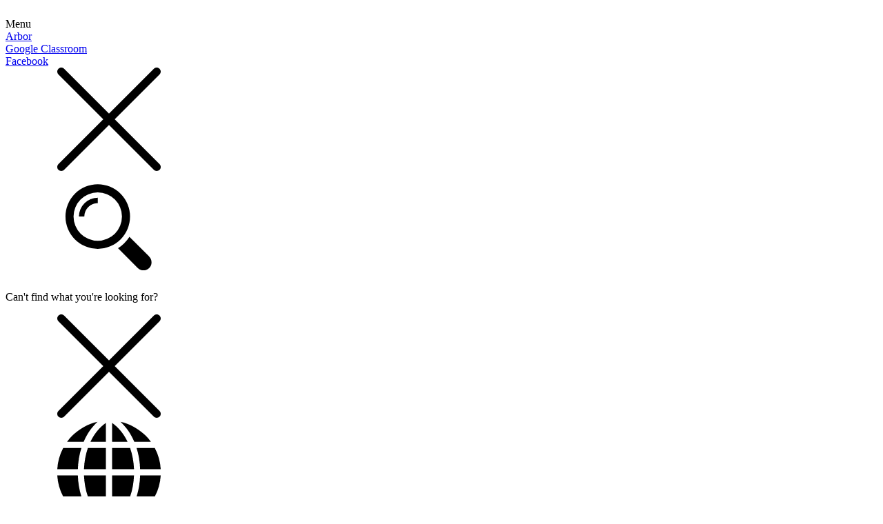

--- FILE ---
content_type: text/html; charset=utf-8
request_url: https://www.longfieldprimaryschool.co.uk/computing/
body_size: 65384
content:

<!doctype html>

            <!--[if IE 6]><html class="lt-ie10 lt-ie9 lt-ie8 lt-ie7 ie6 ie responsive" lang="en"><![endif]-->
            <!--[if IE 7]><html class="lt-ie10 lt-ie9 lt-ie8 ie7 ie responsive" lang="en"><![endif]-->
            <!--[if IE 8]><html class="lt-ie10 lt-ie9 ie8 ie responsive" lang="en"><![endif]-->
            <!--[if IE 9]><html class="lt-ie10 ie9 ie responsive" lang="en"><![endif]-->
            <!--[if gt IE 9]><!--><html class="responsive" lang="en"><!--<![endif]-->
            
  <head>
    <meta charset="utf-8">
    <meta http-equiv="X-UA-Compatible" content="IE=edge">
    <meta name="viewport" content="width=device-width, initial-scale=1">
    <meta name="description" content="Longfield Primary School">

    <title>Computing | Longfield Primary School</title>

    




  <link rel="stylesheet" href="https://primarysite-prod-sorted.s3.amazonaws.com/static/7.0.4/gen/presenter_prologue_css.7b7812f9.css" type="text/css">




<style type="text/css">
  .ps_primarysite-editor_panel-site-coloured-content {
    background-color: #fff!important;
  }
</style>


  <link rel="stylesheet" href="https://primarysite-prod-sorted.s3.amazonaws.com/static/7.0.4/gen/all-site-icon-choices.034951b5.css" type="text/css">



    
    <link rel="shortcut icon" href="https://primarysite-prod.s3.amazonaws.com/theme/LongfieldPrimarySchool/favicon.ico">
    <link rel="apple-touch-icon" href="https://primarysite-prod.s3.amazonaws.com/theme/LongfieldPrimarySchool/apple-touch-icon-precomposed.png">
    <link rel="apple-touch-icon-precomposed" href="https://primarysite-prod.s3.amazonaws.com/theme/LongfieldPrimarySchool/apple-touch-icon-precomposed.png">
    
    
    <meta name="application-name" content="Longfield Primary School">
    <meta name="msapplication-TileColor" content="#21398e">
    <meta name="msapplication-TileImage" content="https://primarysite-prod.s3.amazonaws.com/theme/LongfieldPrimarySchool/metro-icon.png">

    
    <link rel="stylesheet" type="text/css" href="https://primarysite-prod.s3.amazonaws.com/theme/BuildAssets/left-nav.css">
    <link rel="stylesheet" type="text/css" href="https://primarysite-prod.s3.amazonaws.com/theme/LongfieldPrimarySchool/style.css">
    
    
		<link href="//fonts.googleapis.com/css?family=Amatic+SC:400,700|Muli:400,400i,600,700,800&display=swap" rel="stylesheet">
    
    

    

<script>
  // This is the first instance of `window.psProps`, so if these values are removed, make sure
  // `window.psProps = {};` is still there because it's used in other places.
  window.psProps = {
    lazyLoadFallbackScript: 'https://primarysite-prod-sorted.s3.amazonaws.com/static/7.0.4/gen/lazy_load.1bfa9561.js',
    picturefillScript: 'https://primarysite-prod-sorted.s3.amazonaws.com/static/7.0.4/gen/picturefill.a26ebc92.js'
  };
</script>


  <script type="text/javascript" src="https://primarysite-prod-sorted.s3.amazonaws.com/static/7.0.4/gen/presenter_prologue_js.cfb79a3d.js"></script>


<script type="text/javascript">
  function ie() {
    for (var v = 3, el = document.createElement('b'), all = el.all || [];
      el.innerHTML = '<!--[if gt IE ' + (++v) + ']><i><![endif]-->', all[0]; );
    return v > 4 ? v : document.documentMode;
  }

  $(function() {
    switch (ie()) {
      case 10:
        ps.el.html.addClass('ie10');
      case 9:
      case 8:
        ps.el.body.prepend(
          '<div class="unsupported-browser">' +
            '<span class="warning-logo">&#xe00a; </span>' +
            'This website may not display correctly as you are using an old version of ' +
            'Internet Explorer. <a href="/primarysite/unsupported-browser/">More info</a>' +
          '</div>');
        break;
    }
  });
</script>

<script type="text/javascript">
  $(function() {
    ps.el.body
      .data('social_media_url', 'https://social.secure-primarysite.net/site/longfield-primary-school/')
      .data('social_media_api', 'https://social.secure-primarysite.net/api/site-connected/longfield-primary-school/')
      .data('STATIC_URL', 'https://primarysite-prod-sorted.s3.amazonaws.com/static/7.0.4/')
      .data('site_width', 850)
      .data('news_width', 662)
      .data('csrf_token', 'TkDuwlDN57MuywmlhV0yTLQ9OglOIf6scNqmyhriak1zgOSH907nJRsgZzEKEZHX')
      .data('disable_right_click', 'True')
      .data('normalize_css', 'https://primarysite-prod-sorted.s3.amazonaws.com/static/7.0.4/gen/normalize_css.7bf5a737.css')
      .data('ck_editor_counterbalances', 'https://primarysite-prod-sorted.s3.amazonaws.com/static/7.0.4/gen/ck_editor_counterbalances.2519b40e.css')
      .data('basic_site', false)
      // Seasonal Effects
      .data('include_seasonal_effects', '')
      .data('show_seasonal_effects_on_page', '')
      .data('seasonal_effect', '3')
      .data('can_enable_seasonal_effects', 'True')
      .data('seasonal_effect_active', 'False')
      .data('disablePicturesBlock', false)
      .data('hasNewCookiePopup', true);

    if (document.documentElement.dataset.userId) {
      window.updateCsrf();
    }
  });
</script>


<script>

function recaptchaCallback() {
    grecaptcha.ready(function() {
        var grecaptcha_execute = function(){
    grecaptcha.execute('6LcHwgAiAAAAAJ6ncdKlMyB1uNoe_CBvkfgBiJz1', {action: 'homepage'}).then(function(token) {
        document.querySelectorAll('input.django-recaptcha-hidden-field').forEach(function (value) {
            value.value = token;
        });
        return token;
    })
};
grecaptcha_execute()
setInterval(grecaptcha_execute, 120000);


    });
  };
</script>






  </head>

  <body>
  	

		
    <div class="responsive-bar visible-small">
      <div class="nav-trigger-wrap nav-toggle responsive-only" id="menu-trigger">
        <div class="trigger-lines">
          <span class="burger-line">&nbsp;</span>
          <span class="burger-line">&nbsp;</span>
          <span class="burger-line">&nbsp;</span>
        </div>
      </div> 
      <span class="navigation-bar-title">Menu</span>
      <span class="responsive-bar-search icon-font-magnify"></span> 
    </div> <!-- end responsive-bar -->

    <div class="container"> 

	<svg xmlns="http://www.w3.org/2000/svg" style="display: none;">
   <symbol id="translate" viewBox="-49 141 512 512">
      <title>translation-17</title>
      <path d="M298.904,246.021c-1.26-2.64-2.551-5.256-3.883-7.84c-18.565-36.017-43.47-65.288-72.854-85.894v93.733h76.737V246.021z" />
      <path d="M115.096,246.021h76.737v-93.733c-29.384,20.605-54.288,49.878-72.854,85.894 C117.647,240.765,116.357,243.38,115.096,246.021z" />
      <path d="M191.833,381.833V276.355h-89.22C91.21,308.869,84.62,344.565,83.215,381.833H191.833z" />
      <path d="M330.785,381.833c-1.406-37.268-7.995-72.963-19.398-105.478h-89.22v105.478H330.785z" />
      <path d="M115.096,547.979c1.26,2.64,2.551,5.256,3.883,7.84c18.565,36.017,43.47,65.288,72.854,85.894V547.98L115.096,547.979 L115.096,547.979z" />
      <path d="M384.921,581.682c0.569-0.548,1.134-1.103,1.698-1.657c1.146-1.124,2.281-2.26,3.407-3.407 c0.554-0.564,1.108-1.129,1.657-1.698c0.751-0.78,1.499-1.563,2.241-2.352c0.322-0.342,0.638-0.687,0.957-1.029 c6.928-7.454,13.417-15.321,19.427-23.559h-82.105c-16.599,39.139-39.825,72.964-68.515,99.227 c23.453-5.266,45.937-13.815,66.916-25.387l4.65-2.691c16.712-9.672,32.23-21.184,46.287-34.248c0.343-0.32,0.688-0.635,1.029-0.957 C383.358,583.181,384.141,582.433,384.921,581.682z" />
      <path d="M361.137,412.168c-1.301,37.349-7.4,72.868-17.741,105.478h90.048c17.279-32.332,27.392-68.151,29.555-105.478H361.137z" />
      <path d="M191.833,517.645V412.168H83.215c1.406,37.268,7.995,72.963,19.398,105.478h89.22V517.645z" />
      <path d="M70.604,517.645c-10.341-32.61-16.44-68.127-17.741-105.478H-49c2.163,37.325,12.277,73.145,29.555,105.478H70.604 L70.604,517.645z" />
      <path d="M150.314,647.206c-28.691-26.263-51.916-60.087-68.515-99.227H-0.354c7.808,10.676,16.482,20.832,26.012,30.362 C60.442,613.126,103.458,636.687,150.314,647.206z" />
      <path d="M70.604,276.355h-90.048C-36.723,308.687-46.837,344.508-49,381.833H52.863C54.164,344.484,60.262,308.966,70.604,276.355z" />
      <path d="M298.904,547.979h-76.737v93.733c29.384-20.606,54.288-49.878,72.854-85.894 C296.353,553.237,297.644,550.62,298.904,547.979z" />
      <path d="M343.396,276.355c10.341,32.61,16.44,68.127,17.741,105.478H463c-2.163-37.325-12.277-73.145-29.555-105.478H343.396z" />
      <path d="M81.798,246.021c16.599-39.139,39.826-72.964,68.515-99.227c-46.855,10.519-89.871,34.08-124.655,68.864 c-9.53,9.53-18.204,19.686-26.012,30.362H81.798z" />
      <path d="M222.168,412.168v105.478h89.22c11.403-32.514,17.993-68.209,19.398-105.478H222.168z" />
      <path d="M263.686,146.794c28.691,26.263,51.916,60.087,68.515,99.227h82.152c-7.808-10.676-16.482-20.832-26.012-30.362 C353.559,180.874,310.542,157.314,263.686,146.794z" />
      <path d="M435.547,570.258c-15.826,20.843-34.444,39.462-55.288,55.288l72.503,17.214L435.547,570.258z" />
   </symbol>
   <symbol id="arrow-right" viewBox="0 0 47 34">
      <title>right-arrow</title>
      <title>Artboard 1</title>
      <path class="cls-1" d="M30.36,2.35a1.45,1.45,0,0,0-2.07,0,1.48,1.48,0,0,0,0,2.05L38.77,14.87H4.19a1.46,1.46,0,0,0,0,2.92H38.77L28.29,28.25a1.5,1.5,0,0,0,0,2.07,1.47,1.47,0,0,0,2.07,0l13-13a1.43,1.43,0,0,0,0-2Z" />
   </symbol>
   <symbol id="information" viewBox="0 0 390.3 347.9">
      <title>information</title>
      <path d="M203.7,6.9c-90.9,0-164.5,68-164.5,151.8c0,22.8,5.4,44.4,15.2,63.8l-38.9,70.4c-2.2,3.9-1.8,8.7,1,12.2 c2.1,2.7,5.4,4.2,8.7,4.2c1,0,2-0.1,2.9-0.4l85.2-23.4c25.9,15.8,57,25,90.4,25c90.9,0,164.5-68,164.5-151.8S294.5,6.9,203.7,6.9z M218.1,237h-26V129.2h26V237z M220.6,104.1c-0.9,2-2.1,3.7-3.6,5.1s-3.3,2.6-5.3,3.5c-2,0.9-4.2,1.3-6.5,1.3 c-2.2,0-4.4-0.4-6.4-1.3c-2-0.9-3.7-2-5.2-3.5s-2.6-3.2-3.5-5.1c-0.9-2-1.3-4.1-1.3-6.3c0-2.3,0.4-4.5,1.3-6.5c0.9-2,2-3.8,3.5-5.3 c1.5-1.5,3.2-2.6,5.2-3.5c2-0.9,4.1-1.3,6.4-1.3c2.3,0,4.5,0.4,6.5,1.3c2,0.9,3.8,2,5.3,3.5c1.5,1.5,2.7,3.2,3.6,5.3 c0.9,2,1.4,4.2,1.4,6.5C222,100,221.5,102.1,220.6,104.1z" />
   </symbol>
   <symbol id="login" viewBox="0 0 89.28 74.89">
      <title>login</title>
      <path d="M19.211,36.465c-1.219,0-2.211,0.988-2.211,2.207c0,1.218,0.992,2.211,2.211,2.211h9.301v-4.418H19.211z M19.211,36.465" />
      <path d="M60.715,18.89h-24.84c-4.059,0-7.363,3.301-7.363,7.364v10.207h19.902l-4.258-4.254c-0.859-0.863-0.859-2.266,0-3.125 c0.418-0.418,0.973-0.649,1.563-0.649c0.593,0,1.144,0.231,1.562,0.649l8.028,8.027c0.203,0.203,0.363,0.438,0.476,0.707 c0.117,0.293,0.172,0.57,0.172,0.856c0,0.285-0.051,0.566-0.164,0.836c-0.117,0.281-0.273,0.519-0.477,0.722l-8.035,8.031 c-0.418,0.418-0.972,0.649-1.562,0.649c-0.59,0-1.145-0.231-1.563-0.649c-0.859-0.863-0.859-2.261,0-3.125l4.258-4.253H28.512 V51.09c0,4.058,3.304,7.363,7.363,7.363h24.84c4.058,0,7.363-3.305,7.363-7.363V26.254C68.078,22.191,64.773,18.89,60.715,18.89 L60.715,18.89z M60.715,18.89" />
   </symbol>
   <symbol id="facebook-logo" viewBox="0 0 470.513 470.513">
      <title>facebook-logo</title>
      <path d="M271.521,154.17v-40.541c0-6.086,0.28-10.8,0.849-14.13c0.567-3.335,1.857-6.615,3.859-9.853 c1.999-3.236,5.236-5.47,9.706-6.708c4.476-1.24,10.424-1.858,17.85-1.858h40.539V0h-64.809c-37.5,0-64.433,8.897-80.803,26.691 c-16.368,17.798-24.551,44.014-24.551,78.658v48.82h-48.542v81.086h48.539v235.256h97.362V235.256h64.805l8.566-81.086H271.521z" />
   </symbol>
   <symbol id="warning" viewBox="-49 141 512 512">
      <title>warning-11</title>
      <path id="SVGCleanerId_0" d="M228.333,546.333c0,11.776-9.557,21.333-21.333,21.333c-11.776,0-21.333-9.557-21.333-21.333 S195.224,525,207,525C218.776,525,228.333,534.557,228.333,546.333" />
      <path d="M357.85,246.15c83.317,83.317,83.317,218.394,0.002,301.69c-83.318,83.318-218.396,83.318-301.691,0.004 c-83.318-83.299-83.318-218.377-0.002-301.693C139.456,162.833,274.533,162.833,357.85,246.15z M388.02,215.98 c-99.979-99.979-262.075-99.979-362.033,0.002c-99.978,99.978-99.978,262.073,0.004,362.031 c99.954,99.978,262.05,99.978,362.029-0.002C487.999,478.055,487.999,315.96,388.02,215.98z" />
      <path d="M185.667,247.667V461c0,11.782,9.551,21.333,21.333,21.333c11.782,0,21.333-9.551,21.333-21.333V247.667 c0-11.782-9.551-21.333-21.333-21.333C195.218,226.333,185.667,235.885,185.667,247.667z" />
      <g>
         <path id="SVGCleanerId_0_1_" d="M228.333,546.333c0,11.776-9.557,21.333-21.333,21.333c-11.776,0-21.333-9.557-21.333-21.333 S195.224,525,207,525C218.776,525,228.333,534.557,228.333,546.333" />
      </g>
   </symbol>
   <symbol id="search" viewBox="0 0 400 400">
      <title>magnifier-1</title>
      <title>Artboard 1</title>
      <path d="M355.38,320.33,279,244a146.8,146.8,0,0,1-44.11,44.11l76.34,76.34a31.19,31.19,0,0,0,44.11-44.11Z" />
      <path d="M281.33,165.62A124.78,124.78,0,1,0,156.56,290.39,124.78,124.78,0,0,0,281.33,165.62ZM156.56,259.2a93.59,93.59,0,1,1,93.58-93.58,93.69,93.69,0,0,1-93.58,93.58Z" />
      <path d="M83.77,165.62h20.8a52,52,0,0,1,52-52V92.83a72.87,72.87,0,0,0-72.79,72.79Z" />
   </symbol>
   <symbol id="house" viewBox="0 0 60 60">
      <title>house</title>
      <path d="M57.821,27.693c1.195-1.287,1.033-3.32-0.35-4.402L32.041,3.396L30,1.5l-2.041,1.896L2.529,23.291 c-1.383,1.082-1.545,3.115-0.35,4.402c1.055,1.136,2.801,1.281,4.028,0.335L30,9.688l23.792,18.34 C55.02,28.974,56.766,28.829,57.821,27.693z" />
      <path d="M59,47.5c-0.553,0-1,0.448-1,1v1h-1v-1c0-0.552-0.447-1-1-1s-1,0.448-1,1v1h-2v-22v-0.083L30,9.688L7,27.417V27.5v22H5v-1 c0-0.552-0.447-1-1-1s-1,0.448-1,1v1H2v-1c0-0.552-0.447-1-1-1s-1,0.448-1,1v9c0,0.552,0.447,1,1,1s1-0.448,1-1v-1h1v1 c0,0.552,0.447,1,1,1s1-0.448,1-1v-1h2v2h26v-18h12v18h8v-2h2v1c0,0.552,0.447,1,1,1s1-0.448,1-1v-1h1v1c0,0.552,0.447,1,1,1 s1-0.448,1-1v-9C60,47.948,59.553,47.5,59,47.5z M3,54.5H2v-3h1V54.5z M7,54.5H5v-3h2V54.5z M20,50.5h-5v-4h5V50.5z M20,44.5h-5v-4 h5V44.5z M27,50.5h-5v-4h5V50.5z M27,44.5h-5v-4h5V44.5z M27,34.5H15v-4h12V34.5z M27,28.5H15v-2h12V28.5z M45,34.5H33v-2h12V34.5z M45,30.5H33v-4h12V30.5z M55,54.5h-2v-3h2V54.5z M58,54.5h-1v-3h1V54.5z" />
   </symbol>
   <symbol id="paper-plane" viewBox="0 0 307.3 284.9">
      <title>paper-plane</title>
      <title>Artboard 1</title>
      <path d="M284.2,15.9a4,4,0,0,0-4.3-.6L20.3,135.9a4,4,0,0,0-2.3,3.6,4.05,4.05,0,0,0,2.2,3.6l73.5,36.1a4,4,0,0,0,4.2-.4l71.4-53.4-56.1,57.7a3.86,3.86,0,0,0-1.1,3.1l5.6,72.7a4,4,0,0,0,2.7,3.5,5.07,5.07,0,0,0,1.3.2,3.89,3.89,0,0,0,3-1.4l39-45.2,48.2,23a4.21,4.21,0,0,0,3.3.1,3.89,3.89,0,0,0,2.2-2.5l68-216.5a3.92,3.92,0,0,0-1.2-4.2Z" />
   </symbol>
   <symbol id="newsletter" viewBox="0 0 512 512">
      <title>newsletter</title>
      <path d="m202.967 316.754c29.242 29.242 76.824 29.242 106.066 0l97.967-97.967v-218.787h-302v218.787zm-45.467-271.754h197v30h-197zm0 60h197v30h-197zm0 90v-30h197v30z" />
      <path d="m323.19 344.403c-19.393 16.174-43.289 24.269-67.19 24.269s-47.798-8.095-67.19-24.269l-167.597 167.597h469.574z" />
      <path d="m344.713 323.5 167.287 167.287v-334.574z" />
      <path d="m437 188.787 53.787-53.787h-53.787z" />
      <path d="m167.287 323.5-167.287-167.287v334.574z" />
      <path d="m75 188.787v-53.787h-53.787z" />
   </symbol>
  <symbol  id="triangle-down" viewBox="0 0 130 50">
   <title>triangle</title>
   <polygon points="65 50 65 50 0 0 130 0 65 50" />
	</symbol>
  <symbol id="email" viewBox="0 0 550.795 550.795">
      <title>email</title>
      <path d="M501.613,491.782c12.381,0,23.109-4.088,32.229-12.16L377.793,323.567c-3.744,2.681-7.373,5.288-10.801,7.767 c-11.678,8.604-21.156,15.318-28.434,20.129c-7.277,4.822-16.959,9.737-29.045,14.755c-12.094,5.024-23.361,7.528-33.813,7.528 h-0.306h-0.306c-10.453,0-21.72-2.503-33.813-7.528c-12.093-5.018-21.775-9.933-29.045-14.755 c-7.277-4.811-16.75-11.524-28.434-20.129c-3.256-2.387-6.867-5.006-10.771-7.809L16.946,479.622 c9.119,8.072,19.854,12.16,32.234,12.16H501.613z" />
      <path d="M31.047,225.299C19.37,217.514,9.015,208.598,0,198.555V435.98l137.541-137.541 C110.025,279.229,74.572,254.877,31.047,225.299z" />
      <path d="M520.059,225.299c-41.865,28.336-77.447,52.73-106.75,73.195l137.486,137.492V198.555 C541.98,208.396,531.736,217.306,520.059,225.299z" />
      <path d="M501.613,59.013H49.181c-15.784,0-27.919,5.33-36.42,15.979C4.253,85.646,0.006,98.97,0.006,114.949 c0,12.907,5.636,26.892,16.903,41.959c11.267,15.061,23.256,26.891,35.961,35.496c6.965,4.921,27.969,19.523,63.012,43.801 c18.917,13.109,35.368,24.535,49.505,34.395c12.05,8.396,22.442,15.667,31.022,21.701c0.985,0.691,2.534,1.799,4.59,3.269 c2.215,1.591,5.018,3.61,8.476,6.107c6.659,4.816,12.191,8.709,16.597,11.683c4.4,2.975,9.731,6.298,15.985,9.988 c6.249,3.685,12.143,6.456,17.675,8.299c5.533,1.842,10.655,2.766,15.367,2.766h0.306h0.306c4.711,0,9.834-0.924,15.368-2.766 c5.531-1.843,11.42-4.608,17.674-8.299c6.248-3.69,11.572-7.02,15.986-9.988c4.406-2.974,9.938-6.866,16.598-11.683 c3.451-2.497,6.254-4.517,8.469-6.102c2.057-1.476,3.605-2.577,4.596-3.274c6.684-4.651,17.1-11.892,31.104-21.616 c25.482-17.705,63.01-43.764,112.742-78.281c14.957-10.447,27.453-23.054,37.496-37.803c10.025-14.749,15.051-30.22,15.051-46.408 c0-13.525-4.873-25.098-14.598-34.737C526.461,63.829,514.932,59.013,501.613,59.013z" />
   </symbol>
  <symbol id="call-answer" viewBox="0 0 348.077 348.077">
      <title>call-answer</title>
      <path d="M340.273,275.083l-53.755-53.761c-10.707-10.664-28.438-10.34-39.518,0.744l-27.082,27.076 c-1.711-0.943-3.482-1.928-5.344-2.973c-17.102-9.476-40.509-22.464-65.14-47.113c-24.704-24.701-37.704-48.144-47.209-65.257 c-1.003-1.813-1.964-3.561-2.913-5.221l18.176-18.149l8.936-8.947c11.097-11.1,11.403-28.826,0.721-39.521L73.39,8.194 C62.708-2.486,44.969-2.162,33.872,8.938l-15.15,15.237l0.414,0.411c-5.08,6.482-9.325,13.958-12.484,22.02 C3.74,54.28,1.927,61.603,1.098,68.941C-6,127.785,20.89,181.564,93.866,254.541c100.875,100.868,182.167,93.248,185.674,92.876 c7.638-0.913,14.958-2.738,22.397-5.627c7.992-3.122,15.463-7.361,21.941-12.43l0.331,0.294l15.348-15.029 C350.631,303.527,350.95,285.795,340.273,275.083z" />
   </symbol>
   <symbol id="pin" viewBox="0 0 512 512">
      <title>pin</title>
      <path d="M256,0C153.755,0,70.573,83.182,70.573,185.426c0,126.888,165.939,313.167,173.004,321.035 c6.636,7.391,18.222,7.378,24.846,0c7.065-7.868,173.004-194.147,173.004-321.035C441.425,83.182,358.244,0,256,0z M256,278.719 c-51.442,0-93.292-41.851-93.292-93.293S204.559,92.134,256,92.134s93.291,41.851,93.291,93.293S307.441,278.719,256,278.719z" />
   </symbol>
    <symbol id="close" viewBox="0 0 512.001 512.001">
        <title>close</title>
        <path d="M284.286,256.002L506.143,34.144c7.811-7.811,7.811-20.475,0-28.285c-7.811-7.81-20.475-7.811-28.285,0L256,227.717 L34.143,5.859c-7.811-7.811-20.475-7.811-28.285,0c-7.81,7.811-7.811,20.475,0,28.285l221.857,221.857L5.858,477.859 c-7.811,7.811-7.811,20.475,0,28.285c3.905,3.905,9.024,5.857,14.143,5.857c5.119,0,10.237-1.952,14.143-5.857L256,284.287 l221.857,221.857c3.905,3.905,9.024,5.857,14.143,5.857s10.237-1.952,14.143-5.857c7.811-7.811,7.811-20.475,0-28.285 L284.286,256.002z" />
    </symbol>
     <symbol id="arrow" viewBox="0 0 444.819 444.819">
      <title>arrow</title>
      <path d="M352.025,196.712L165.884,10.848C159.029,3.615,150.469,0,140.187,0c-10.282,0-18.842,3.619-25.697,10.848L92.792,32.264 c-7.044,7.043-10.566,15.604-10.566,25.692c0,9.897,3.521,18.56,10.566,25.981l138.753,138.473L92.786,361.168 c-7.042,7.043-10.564,15.604-10.564,25.693c0,9.896,3.521,18.562,10.564,25.98l21.7,21.413 c7.043,7.043,15.612,10.564,25.697,10.564c10.089,0,18.656-3.521,25.697-10.564l186.145-185.864 c7.046-7.423,10.571-16.084,10.571-25.981C362.597,212.321,359.071,203.755,352.025,196.712z" />
   </symbol>
  <symbol id="quicklinks" viewBox="0 0 512.092 512.092">
    <title>Quicklinks</title>
    <g>
      <g>
        <path d="M312.453,199.601c-6.066-6.102-12.792-11.511-20.053-16.128c-19.232-12.315-41.59-18.859-64.427-18.859
          c-31.697-0.059-62.106,12.535-84.48,34.987L34.949,308.23c-22.336,22.379-34.89,52.7-34.91,84.318
          c-0.042,65.98,53.41,119.501,119.39,119.543c31.648,0.11,62.029-12.424,84.395-34.816l89.6-89.6
          c1.628-1.614,2.537-3.816,2.524-6.108c-0.027-4.713-3.87-8.511-8.583-8.484h-3.413c-18.72,0.066-37.273-3.529-54.613-10.581
          c-3.195-1.315-6.867-0.573-9.301,1.877l-64.427,64.512c-20.006,20.006-52.442,20.006-72.448,0
          c-20.006-20.006-20.006-52.442,0-72.448l108.971-108.885c19.99-19.965,52.373-19.965,72.363,0
          c13.472,12.679,34.486,12.679,47.957,0c5.796-5.801,9.31-13.495,9.899-21.675C322.976,216.108,319.371,206.535,312.453,199.601z"
          />
      </g>
    </g>
    <g>
      <g>
        <path d="M477.061,34.993c-46.657-46.657-122.303-46.657-168.96,0l-89.515,89.429c-2.458,2.47-3.167,6.185-1.792,9.387
          c1.359,3.211,4.535,5.272,8.021,5.205h3.157c18.698-0.034,37.221,3.589,54.528,10.667c3.195,1.315,6.867,0.573,9.301-1.877
          l64.256-64.171c20.006-20.006,52.442-20.006,72.448,0c20.006,20.006,20.006,52.442,0,72.448l-80.043,79.957l-0.683,0.768
          l-27.989,27.819c-19.99,19.965-52.373,19.965-72.363,0c-13.472-12.679-34.486-12.679-47.957,0
          c-5.833,5.845-9.35,13.606-9.899,21.845c-0.624,9.775,2.981,19.348,9.899,26.283c9.877,9.919,21.433,18.008,34.133,23.893
          c1.792,0.853,3.584,1.536,5.376,2.304c1.792,0.768,3.669,1.365,5.461,2.048c1.792,0.683,3.669,1.28,5.461,1.792l5.035,1.365
          c3.413,0.853,6.827,1.536,10.325,2.133c4.214,0.626,8.458,1.025,12.715,1.195h5.973h0.512l5.12-0.597
          c1.877-0.085,3.84-0.512,6.059-0.512h2.901l5.888-0.853l2.731-0.512l4.949-1.024h0.939c20.961-5.265,40.101-16.118,55.381-31.403
          l108.629-108.629C523.718,157.296,523.718,81.65,477.061,34.993z"/>
      </g>
    </g>
    <g>
    </g>
    <g>
    </g>
    <g>
    </g>
    <g>
    </g>
    <g>
    </g>
    <g>
    </g>
    <g>
    </g>
    <g>
    </g>
    <g>
    </g>
    <g>
    </g>
    <g>
    </g>
    <g>
    </g>
    <g>
    </g>
    <g>
    </g>
    <g>
    </g>
  </symbol>
</svg>  
      
  <div class="top-bar">
      
	<div class="cp-interactive-bar">
      

        <div class="ib-wrap cp-parentmail desktop-only">
        	<a href="https://login.arbor.sc/" class="cp-icon-text" target="_blank" rel="noopener">Arbor</a>
        </div>


      <div class="ib-wrap cp-db desktop-only">
        <a href="https://classroom.google.com/" target="_blank" class="google-class">Google Classroom</a>
      </div>

      <div class="ib-wrap cp-facebook desktop-only">
      	<a href="//facebook.com/Longfield-Primary-School-991052647714538/?rf=155221211244171" class="cp-icon-text" target="_blank" rel="noopener">Facebook</a>
      </div>
    
			
      
      <div class="ib-wrap cp-search">
        <div class="ib-trigger desktop-only">
          <div class="ib-icon-active">
            <svg class="cp-font-icon"><use xlink:href="#close"/></svg>
          </div>
          <div class="ib-icon-inactive">
            <svg class="cp-font-icon"><use xlink:href="#search"/></svg>
          </div>
        </div>

        <div class="ib-content cp-search-popout">

          <p class="ib-text">Can't find what you're looking for?</p>

              
              
              


  <div class="google-search-widget" data-cookie="google-search">
    <textarea data-template="cookie" hidden>
      <script src="https://cse.google.com/cse.js?cx=018064204022535857943:ejhgycngg0x"></script>
      <gcse:searchbox-only></gcse:searchbox-only>
    </textarea>
  </div>



        </div>
      </div>

      <div class="ib-wrap cp-translate desktop-only">

        <div class="ib-trigger">
          <div class="ib-icon-active">
            <svg class="cp-font-icon"><use xlink:href="#close"/></svg>
          </div>
          <div class="ib-icon-inactive">
            <svg class="cp-font-icon"><use xlink:href="#translate"/></svg>
          </div>
        </div>

        <div class="ib-content">


          <p class="ib-text">Translate / Traduire / Übersetzen / Tłumaczyć / Išversti / Tulkot /  Traducir</p>

            
            


  



  <div class="google-translate-widget " id="google_translate_element" data-cookie="google-translate">
    <textarea data-template="cookie" hidden>
      

      <script>
        function googleTranslateElementInit() {
          new google.translate.TranslateElement({
            layout: google.translate.TranslateElement.InlineLayout.SIMPLE,
            pageLanguage: 'en'
          }, 'google_translate_element');
        }
      </script>

      <script src="https://translate.google.com/translate_a/element.js?cb=googleTranslateElementInit"></script>
      <script src="https://primarysite-prod-sorted.s3.amazonaws.com/static/7.0.4/gen/google_translate.3323e9a6.js"></script>
    </textarea>
  </div>



        </div>
      </div>

    </div>
    

      
      <nav class="main-nav mobile-nav small">
        <span class="nav-toggle"></span>
        <h3 class="ps_mobile-header">Website Menu</h3>
        <span class="cp-close">Back</span>

        <ul>
          <li class="ps_topic_link home-btn"><a href="/">Home</a></li>
          <li class="ps_nav-top-level ps_submenu ps_topic_link ps_topic_slug_about-us"><a href="/topic/about-us" >About Us</a><ul><li class="  ps_page_link ps_page_slug_welcome"><a href="/welcome/" >Welcome</a></li>
<li class="  ps_page_link ps_page_slug_contact-us"><a href="/contact-us/" >Contact Us</a></li>
<li class="  ps_page_link ps_page_slug_school-history"><a href="/school-history/" >School History</a></li>
<li class="  ps_page_link ps_page_slug_school-values-vision-statement"><a href="/school-values-vision-statement/" >School Values &amp; Vision Statement</a></li>
<li class="  ps_page_link ps_page_slug_teach-in-harrow"><a href="/teach-in-harrow/" >Teach in Harrow</a></li>
<li class="  ps_page_link ps_page_slug_vacancies"><a href="/vacancies/" >Vacancies</a></li>
<li class="  ps_page_link ps_page_slug_whos-who"><a href="/whos-who/" >Who&#x27;s Who</a></li></ul></li>
          <li class="ps_nav-top-level ps_submenu ps_topic_link ps_topic_slug_key-information"><a href="/topic/key-information" >Key Information</a><ul><li class="  ps_page_link ps_page_slug_admissions"><a href="/admissions/" >Admissions</a></li>
<li class="  ps_page_link ps_page_slug_attendance-1"><a href="/attendance-1/" >Attendance</a></li>
<li class="  ps_page_link ps_page_slug_british-values"><a href="/british-values/" >British Values</a></li>
<li class="  ps_page_link ps_page_slug_class-organisation"><a href="/class-organisation/" >Class Organisation</a></li>
<li class="  ps_page_link ps_page_slug_eal"><a href="/eal/" >EAL</a></li>
<li class=" ps_submenu ps_page_link ps_page_slug_governing-body-1"><a href="/governing-body-1/" >Governing Body</a><ul><li class="  ps_page_link ps_page_slug_governing-body-impact-statement"><a href="/governing-body-impact-statement/" >Governing Body Impact Statement</a></li>
<li class="  ps_page_link ps_page_slug_governor-register-of-interests-and-responsibilitie"><a href="/governor-register-of-interests-and-responsibilitie/" >Governor Register of Interests and Responsibilities Summary</a></li>
<li class="  ps_page_link ps_page_slug_governors-information"><a href="/governors-information/" >Governors&#x27; Information</a></li>
<li class="  ps_page_link ps_page_slug_governors-attendance"><a href="/governors-attendance/" >Governors&#x27; Attendance</a></li>
<li class="  ps_page_link ps_page_slug_instrument-of-governance"><a href="/instrument-of-governance/" >Instrument of Governance</a></li></ul></li>
<li class="  ps_page_link ps_page_slug_house-system"><a href="/house-system/" >House System</a></li>
<li class="  ps_page_link ps_page_slug_ofsted-report"><a href="/ofsted-report/" >Ofsted Report</a></li>
<li class="  ps_page_link ps_page_slug_policies"><a href="/policies/" >Policies</a></li>
<li class="  ps_page_link ps_page_slug_pupil-premium"><a href="/pupil-premium/" >Pupil Premium</a></li>
<li class="  ps_page_link ps_page_slug_safeguarding-1"><a href="/safeguarding-1/" >Safeguarding</a></li>
<li class="  ps_page_link ps_page_slug_school-performancefinancial-information"><a href="/school-performancefinancial-information/" >School Performance/Financial Information</a></li>
<li class="  ps_page_link ps_page_slug_send"><a href="/send/" >SEND</a></li>
<li class="  ps_page_link ps_page_slug_sports-premium"><a href="/sports-premium/" >Sports Premium</a></li>
<li class="  ps_page_link ps_page_slug_statutory-information"><a href="/statutory-information/" >Statutory Information</a></li>
<li class="  ps_page_link ps_page_slug_staff-only-area"><a href="/staff-only-area/" >Staff Only Area</a></li></ul></li>
          <li class="ps_nav-top-level ps_submenu ps_topic_link ps_topic_slug_curriculum"><a href="/topic/curriculum" >Curriculum</a><ul><li class="  ps_page_link ps_page_slug_phonics-bug-club"><a href="/phonics-bug-club/" >Phonics / Bug Club</a></li>
<li class=" ps_submenu ps_page_link ps_page_slug_the-longfield-curriculum"><a href="/the-longfield-curriculum/" >The Longfield curriculum</a><ul><li class="  ps_page_link ps_page_slug_year-groups-1"><a href="/year-groups-1/" >Year groups</a></li></ul></li>
<li class="  ps_page_link ps_page_slug_assessment-overview-1"><a href="/assessment-overview-1/" >Assessment overview</a></li>
<li class=" ps_submenu ps_page_link ps_page_slug_longfield-primary-assessment"><a href="/longfield-primary-assessment/" >Longfield Primary Assessment</a><ul><li class="  ps_page_link ps_page_slug_literacy"><a href="/literacy/" >Literacy</a></li>
<li class="  ps_page_link ps_page_slug_maths"><a href="/maths/" >Maths</a></li></ul></li>
<li class=" ps_submenu ps_page_link ps_page_slug_home-learning-homework-overview"><a href="/home-learning-homework-overview/" >Home learning / Homework overview</a><ul><li class="  ps_page_link ps_page_slug_foundation-nursery-reception-homework-overview"><a href="/foundation-nursery-reception-homework-overview/" >Foundation - Nursery &amp; Reception Homework Overview</a></li>
<li class="  ps_page_link ps_page_slug_key-stage-1-years-1-2-homework-overview"><a href="/key-stage-1-years-1-2-homework-overview/" >Key Stage 1 - Years 1 &amp; 2 Homework Overview</a></li>
<li class="  ps_page_link ps_page_slug_lower-key-stage-2-years-3-4-homework-overview"><a href="/lower-key-stage-2-years-3-4-homework-overview/" >Lower Key Stage 2 - Years 3 &amp; 4 Homework Overview</a></li>
<li class="  ps_page_link ps_page_slug_upper-key-stage-2-years-5-6-homework-overview"><a href="/upper-key-stage-2-years-5-6-homework-overview/" >Upper Key Stage 2 - Years 5 &amp; 6 Homework Overview</a></li></ul></li>
<li class="  ps_page_link ps_page_slug_patron-of-reading"><a href="/patron-of-reading/" >Patron of Reading</a></li>
<li class="  ps_page_link ps_page_slug_reading"><a href="/reading/" >Reading</a></li>
<li class="  ps_page_link ps_page_slug_remote-learning"><a href="/remote-learning/" >Remote Learning</a></li>
<li class="  ps_page_link ps_page_slug_school-council"><a href="/school-council/" >School Council</a></li>
<li class=" ps_submenu ps_page_link ps_page_slug_subjects"><a href="/subjects/" >Subjects</a><ul><li class="  ps_page_link ps_page_slug_art"><a href="/art/" >Art</a></li>
<li class="  ps_page_link ps_page_slug_design-technology"><a href="/design-technology/" >Design &amp; Technology</a></li>
<li class="  ps_page_link ps_page_slug_computing"><a href="/computing/" >Computing</a></li>
<li class="  ps_page_link ps_page_slug_english"><a href="/english/" >English</a></li>
<li class="  ps_page_link ps_page_slug_geography"><a href="/geography/" >Geography</a></li>
<li class="  ps_page_link ps_page_slug_history"><a href="/history/" >History</a></li>
<li class="  ps_page_link ps_page_slug_maths-2"><a href="/maths-2/" >Maths</a></li>
<li class="  ps_page_link ps_page_slug_modern-foreign-languages-1"><a href="/modern-foreign-languages-1/" >Modern Foreign Languages</a></li>
<li class="  ps_page_link ps_page_slug_music"><a href="/music/" >Music</a></li>
<li class="  ps_page_link ps_page_slug_physical-education"><a href="/physical-education/" >Physical Education</a></li>
<li class="  ps_page_link ps_page_slug_pshe"><a href="/pshe/" >PSHE</a></li>
<li class="  ps_page_link ps_page_slug_religious-education"><a href="/religious-education/" >Religious Education</a></li>
<li class="  ps_page_link ps_page_slug_science"><a href="/science/" >Science</a></li></ul></li>
<li class=" ps_submenu ps_page_link ps_page_slug_sports-1"><a href="/sports-1/" >Sports</a><ul><li class=" ps_submenu ps_page_link ps_page_slug_sports-photo-gallery-1"><a href="/sports-photo-gallery-1/" >Sports Photo Gallery</a><ul><li class="  ps_page_link ps_page_slug_boys-football-league-festival-thursday-13th-march-"><a href="/boys-football-league-festival-thursday-13th-march-/" >Boys Football League Festival - Thursday 13th March 2025</a></li>
<li class="  ps_page_link ps_page_slug_year-4-6-girls-football-festival-friday-7th-march-"><a href="/year-4-6-girls-football-festival-friday-7th-march-/" >Year 4-6 Girls Football Festival - Friday 7th March 2025</a></li>
<li class="  ps_page_link ps_page_slug_tag-rugby-event-4th-march-2025-pinner-rfc"><a href="/tag-rugby-event-4th-march-2025-pinner-rfc/" >Tag Rugby Event 4th March 2025 - Pinner RFC</a></li>
<li class="  ps_page_link ps_page_slug_year-4-mixed-football-pinner-cup-july-2024"><a href="/year-4-mixed-football-pinner-cup-july-2024/" >Year 4 Mixed Football - Pinner Cup July 2024</a></li>
<li class="  ps_page_link ps_page_slug_boys-cricket-festival-24th-may-2024"><a href="/boys-cricket-festival-24th-may-2024/" >Boys Cricket Festival - 24th May 2024</a></li>
<li class="  ps_page_link ps_page_slug_girls-cricket-tournament-harrow-st-marys-20th-may-"><a href="/girls-cricket-tournament-harrow-st-marys-20th-may-/" >Girls Cricket Tournament - Harrow St Mary&#x27;s 20th May 2024</a></li>
<li class="  ps_page_link ps_page_slug_quadkids-athletics-roger-bannister-stadium-21st-ma"><a href="/quadkids-athletics-roger-bannister-stadium-21st-ma/" >Quadkids Athletics - Roger Bannister Stadium 21st May 2024</a></li>
<li class="  ps_page_link ps_page_slug_tag-rugby-tournament-harrow-rugby-club-24th-april-"><a href="/tag-rugby-tournament-harrow-rugby-club-24th-april-/" >Tag Rugby Tournament - Harrow Rugby Club 24th April 2024</a></li>
<li class="  ps_page_link ps_page_slug_year-5-6-hockey-quicksticks-tournament-st-bernadet"><a href="/year-5-6-hockey-quicksticks-tournament-st-bernadet/" >Year 5-6 Hockey Quicksticks Tournament - St Bernadette&#x27;s Primary March 2024</a></li>
<li class="  ps_page_link ps_page_slug_year-5-6-mixed-indoor-cricket-festival-january-202"><a href="/year-5-6-mixed-indoor-cricket-festival-january-202/" >Year 5-6 Mixed Indoor Cricket Festival - January 2024</a></li>
<li class="  ps_page_link ps_page_slug_year-5-6-football-league-festival-bannisters-decem"><a href="/year-5-6-football-league-festival-bannisters-decem/" >Year 5-6 Football League Festival - Bannisters December 2023</a></li>
<li class="  ps_page_link ps_page_slug_multisports-games-vs-vaughan-mayjune-2023"><a href="/multisports-games-vs-vaughan-mayjune-2023/" >Multisports Games vs Vaughan - May/June 2023</a></li>
<li class="  ps_page_link ps_page_slug_quadkids-athletics-year-6-june-2023"><a href="/quadkids-athletics-year-6-june-2023/" >Quadkids Athletics Year 6 - June 2023</a></li>
<li class="  ps_page_link ps_page_slug_girls-cricket-year-6-june-2023"><a href="/girls-cricket-year-6-june-2023/" >Girls Cricket Year 6 - June 2023</a></li>
<li class="  ps_page_link ps_page_slug_boys-cricket-year-6-june-2023"><a href="/boys-cricket-year-6-june-2023/" >Boys Cricket Year 6 June 2023</a></li>
<li class="  ps_page_link ps_page_slug_year-4-football-tournament-st-johns-march-2023"><a href="/year-4-football-tournament-st-johns-march-2023/" >Year 4 Football Tournament St Johns March 2023</a></li>
<li class="  ps_page_link ps_page_slug_indoor-athletics-february-2023"><a href="/indoor-athletics-february-2023/" >Indoor Athletics February 2023</a></li>
<li class="  ps_page_link ps_page_slug_year-4-girls-and-boys-football-v-newton-farm-febru"><a href="/year-4-girls-and-boys-football-v-newton-farm-febru/" >Year 4 Girls and Boys Football v Newton Farm February 2023</a></li></ul></li></ul></li>
<li class=" ps_submenu ps_page_link ps_page_slug_year-groups"><a href="/year-groups/" >Year Groups</a><ul><li class="  ps_page_link ps_page_slug_information-about-our-year-groups"><a href="/information-about-our-year-groups/" >Information about our Year Groups</a></li>
<li class=" ps_submenu ps_page_link ps_page_slug_eyfs"><a href="/eyfs/" >EYFS</a><ul><li class=" ps_submenu ps_page_link ps_page_slug_nursery-3"><a href="/nursery-3/" >Nursery</a><ul><li class="  ps_page_link ps_page_slug_our-curriculum"><a href="/our-curriculum/" >Our Curriculum</a></li>
<li class="  ps_page_link ps_page_slug_information-for-parents"><a href="/information-for-parents/" >Information for Parents</a></li></ul></li>
<li class=" ps_submenu ps_page_link ps_page_slug_reception-3"><a href="/reception-3/" >Reception</a><ul><li class="  ps_page_link ps_page_slug_information-for-parents-1"><a href="/information-for-parents-1/" >Information for Parents</a></li>
<li class="  ps_page_link ps_page_slug_our-curriculum-1"><a href="/our-curriculum-1/" >Our Curriculum</a></li></ul></li>
<li class="  ps_page_link ps_page_slug_our-eyfs-intent"><a href="/our-eyfs-intent/" >Our EYFS Intent</a></li>
<li class="  ps_page_link ps_page_slug_our-eyfs-superhero-values"><a href="/our-eyfs-superhero-values/" >Our EYFS Superhero Values</a></li>
<li class="  ps_page_link ps_page_slug_reading-in-eyfs"><a href="/reading-in-eyfs/" >Reading in EYFS</a></li>
<li class="  ps_page_link ps_page_slug_parent-views-about-eyfs"><a href="/parent-views-about-eyfs/" >Parent Views about EYFS</a></li>
<li class="  ps_page_link ps_page_slug_eyfs-photos"><a href="/eyfs-photos/" >EYFS Photos</a></li></ul></li>
<li class="  ps_page_link ps_page_slug_year-1"><a href="/year-1/" >Year 1</a></li>
<li class="  ps_page_link ps_page_slug_year-2"><a href="/year-2/" >Year 2</a></li>
<li class="  ps_page_link ps_page_slug_year-3"><a href="/year-3/" >Year 3</a></li>
<li class="  ps_page_link ps_page_slug_year-4"><a href="/year-4/" >Year 4</a></li>
<li class="  ps_page_link ps_page_slug_year-5"><a href="/year-5/" >Year 5</a></li>
<li class="  ps_page_link ps_page_slug_year-6"><a href="/year-6/" >Year 6</a></li></ul></li></ul></li>
          <li class="ps_nav-top-level ps_submenu ps_topic_link ps_topic_slug_news-and-events"><a href="/topic/news-and-events" >News and Events</a><ul><li class="  ps_page_link ps_page_slug_covid-information"><a href="/covid-information/" >COVID Information</a></li>
<li class="  ps_page_link ps_page_slug_latest-news"><a href="/stream/news/full/1/-//" >Recent News</a></li>
<li class="  ps_page_link ps_page_slug_calendar"><a href="/diary/grid/" >School Calendar</a></li>
<li class="  ps_page_link ps_page_slug_newsletters"><a href="/stream/newsletters/full/1/-//" >Nursery Newsletters</a></li>
<li class="  ps_page_link ps_page_slug_whole-school-newsletters"><a href="/whole-school-newsletters/" >Whole School Newsletters</a></li></ul></li>
          <li class="ps_nav-top-level ps_submenu ps_topic_link ps_topic_slug_parents"><a href="/topic/parents" >Parents</a><ul><li class="  ps_page_link ps_page_slug_parents-welcome-page"><a href="/parents-welcome-page/" >Parent&#x27;s Welcome Page</a></li>
<li class=" ps_submenu ps_page_link ps_page_slug_after-school-care-530pm-club"><a href="/after-school-care-530pm-club/" >After School Care - 5.30pm Club</a><ul><li class="  ps_page_link ps_page_slug_impact-activity-club-policies"><a href="/impact-activity-club-policies/" >Impact Activity Club Policies</a></li></ul></li>
<li class="  ps_page_link ps_page_slug_arbor"><a href="/arbor/" >Arbor</a></li>
<li class="  ps_page_link ps_page_slug_breakfast-club"><a href="/breakfast-club/" >Breakfast Club</a></li>
<li class=" ps_submenu ps_page_link ps_page_slug_clubs-timetable"><a href="/clubs-timetable/" >Clubs Timetable</a><ul><li class=" ps_submenu ps_page_link ps_page_slug_all-activity-clubs-2025-2026"><a href="/all-activity-clubs-2025-2026/" >All Activity Clubs 2025-2026</a><ul><li class="  ps_page_link ps_page_slug_art-club-reception-year-2-1"><a href="/art-club-reception-year-2-1/" >Art Club Reception - Year 2</a></li>
<li class="  ps_page_link ps_page_slug_computer-club-year-3-6"><a href="/computer-club-year-3-6/" >Computer Club Year 3 - 6</a></li>
<li class="  ps_page_link ps_page_slug_cooking-club-year-3-6"><a href="/cooking-club-year-3-6/" >Cooking Club Year 3 - 6</a></li>
<li class="  ps_page_link ps_page_slug_creative-craft-club-year-3-6"><a href="/creative-craft-club-year-3-6/" >Creative Craft Club - Year 3-6</a></li>
<li class="  ps_page_link ps_page_slug_dance-fit-club"><a href="/dance-fit-club/" >Dance-FIT Club</a></li>
<li class="  ps_page_link ps_page_slug_dodgeball-club-year-3-6"><a href="/dodgeball-club-year-3-6/" >Dodgeball Club Year 3-6</a></li>
<li class="  ps_page_link ps_page_slug_girls-football-club-year-3-6"><a href="/girls-football-club-year-3-6/" >Girls Football Club Year 3 - 6</a></li>
<li class="  ps_page_link ps_page_slug_gymnastics-club-reception-year-2"><a href="/gymnastics-club-reception-year-2/" >Gymnastics Club Reception - Year 2</a></li>
<li class="  ps_page_link ps_page_slug_aj-soccer-year-1-year-6"><a href="/aj-soccer-year-1-year-6/" >A&amp;J Soccer Year 1 -  Year 6</a></li>
<li class="  ps_page_link ps_page_slug_gymnastics-club-year-3-6"><a href="/gymnastics-club-year-3-6/" >Gymnastics Club Year 3 - 6</a></li>
<li class="  ps_page_link ps_page_slug_football-club-year-3-4-2"><a href="/football-club-year-3-4-2/" >Football Club Year 3 - 4</a></li>
<li class="  ps_page_link ps_page_slug_football-club-year-5-6-2"><a href="/football-club-year-5-6-2/" >Football Club Year 5 - 6</a></li>
<li class="  ps_page_link ps_page_slug_lego-club-rec-year-6"><a href="/lego-club-rec-year-6/" >Lego Club              Rec - Year 6</a></li>
<li class="  ps_page_link ps_page_slug_select-school-of-performing-arts"><a href="/select-school-of-performing-arts/" >Select School of Performing Arts</a></li>
<li class="  ps_page_link ps_page_slug_shogun-karate-year-1-year-6"><a href="/shogun-karate-year-1-year-6/" >Shogun Karate: Year 1 - Year 6</a></li></ul></li>
<li class="  ps_page_link ps_page_slug_impact-activity-clubs-faqs-2025-2026"><a href="/impact-activity-clubs-faqs-2025-2026/" >Impact Activity Clubs / FAQs 2025 -2026</a></li></ul></li>
<li class="  ps_page_link ps_page_slug_e-safety"><a href="/e-safety/" >E-Safety</a></li>
<li class="  ps_page_link ps_page_slug_useful-links"><a href="/useful-links/" >Online Links &amp; Resources</a></li>
<li class="  ps_page_link ps_page_slug_parent-view-1"><a href="/parent-view-1/" >Parent View</a></li>
<li class="  ps_page_link ps_page_slug_pfl"><a href="/pfl/" >PFL</a></li>
<li class="  ps_page_link ps_page_slug_school-meals-packed-lunch"><a href="/school-meals-packed-lunch/" >School Meals &amp; Packed Lunch</a></li>
<li class="  ps_page_link ps_page_slug_school-opening-hours"><a href="/school-opening-hours/" >School Opening Hours</a></li>
<li class="  ps_page_link ps_page_slug_school-uniform"><a href="/school-uniform/" >School Uniform</a></li>
<li class="  ps_page_link ps_page_slug_term-dates"><a href="/term-dates/" >Term Dates</a></li>
<li class=" ps_submenu ps_page_link ps_page_slug_useful-information-for-parents"><a href="/useful-information-for-parents/" >Useful Information for Parents</a><ul><li class="  ps_page_link ps_page_slug_education-independence-charity"><a href="/education-independence-charity/" >Education Independence Charity</a></li>
<li class="  ps_page_link ps_page_slug_insurance"><a href="/insurance/" >Insurance</a></li>
<li class="  ps_page_link ps_page_slug_lost-property"><a href="/lost-property/" >Lost Property</a></li>
<li class="  ps_page_link ps_page_slug_parents-carers-survey-results"><a href="/parents-carers-survey-results/" >Parent&#x27;s &amp; Carer&#x27;s Survey Results</a></li>
<li class="  ps_page_link ps_page_slug_parent-helpers"><a href="/parent-helpers/" >Parent Helpers</a></li>
<li class="  ps_page_link ps_page_slug_prospective-parents"><a href="/prospective-parents/" >Prospective Parents</a></li>
<li class="  ps_page_link ps_page_slug_startend-of-day"><a href="/startend-of-day/" >Start/End of Day</a></li>
<li class="  ps_page_link ps_page_slug_visits-and-workshops"><a href="/visits-and-workshops/" >Visits and Workshops</a></li></ul></li>
<li class="  ps_page_link ps_page_slug_young-harrow-foundation"><a href="/young-harrow-foundation/" >Young Harrow Foundation</a></li></ul></li>
          <li class="ps_nav-top-level ps_submenu ps_topic_link ps_topic_slug_gallery"><a href="/topic/gallery" >Gallery</a><ul><li class=" ps_submenu ps_page_link ps_page_slug_school-gallery"><a href="/school-gallery/" >School Gallery</a><ul><li class="  ps_page_link ps_page_slug_year-2-scooter-training"><a href="/year-2-scooter-training/" >Year 2 Scooter Training</a></li>
<li class="  ps_page_link ps_page_slug_year-3-birds-of-prey-visit"><a href="/year-3-birds-of-prey-visit/" >Year 3 Birds of Prey Visit</a></li>
<li class="  ps_page_link ps_page_slug_year-3-chiltern-open-air-museum-visit"><a href="/year-3-chiltern-open-air-museum-visit/" >Year 3 Chiltern Open Air Museum Visit</a></li>
<li class="  ps_page_link ps_page_slug_year-3-drama-workshop"><a href="/year-3-drama-workshop/" >Year 3 Drama Workshop</a></li>
<li class="  ps_page_link ps_page_slug_year-6-writing-samples"><a href="/year-6-writing-samples/" >Year 6 Writing Samples</a></li>
<li class="  ps_page_link ps_page_slug_year-5-writing-samples"><a href="/year-5-writing-samples/" >Year 5 Writing Samples</a></li>
<li class="  ps_page_link ps_page_slug_year-4-writing-samples"><a href="/year-4-writing-samples/" >Year 4 Writing Samples</a></li>
<li class="  ps_page_link ps_page_slug_year-3-writing-samples"><a href="/year-3-writing-samples/" >Year 3 Writing Samples</a></li>
<li class="  ps_page_link ps_page_slug_year-2-writing-samples"><a href="/year-2-writing-samples/" >Year 2 Writing Samples</a></li>
<li class="  ps_page_link ps_page_slug_year-1-writing-samples"><a href="/year-1-writing-samples/" >Year 1 Writing Samples</a></li>
<li class="  ps_page_link ps_page_slug_reception-writing-sample"><a href="/reception-writing-sample/" >Reception Writing Samples</a></li>
<li class="  ps_page_link ps_page_slug_nursery-writing-samples"><a href="/nursery-writing-samples/" >Nursery Writing Samples</a></li>
<li class="  ps_page_link ps_page_slug_year-3-predators-unit"><a href="/year-3-predators-unit/" >Year 3 Predators Unit</a></li>
<li class="  ps_page_link ps_page_slug_history-world-war-1-display"><a href="/history-world-war-1-display/" >History - World War 1 Display</a></li>
<li class="  ps_page_link ps_page_slug_science-1"><a href="/science-1/" >Science</a></li>
<li class="  ps_page_link ps_page_slug_ict-1"><a href="/ict-1/" >ICT</a></li>
<li class="  ps_page_link ps_page_slug_lunch"><a href="/lunch/" >Lunch</a></li>
<li class="  ps_page_link ps_page_slug_nursery-1"><a href="/nursery-1/" >Nursery</a></li>
<li class="  ps_page_link ps_page_slug_year-6-drumming"><a href="/year-6-drumming/" >Year 6 Drumming</a></li>
<li class="  ps_page_link ps_page_slug_playtime"><a href="/playtime/" >Playtime</a></li>
<li class="  ps_page_link ps_page_slug_pe"><a href="/pe/" >PE</a></li>
<li class="  ps_page_link ps_page_slug_parent-nurture-group"><a href="/parent-nurture-group/" >Parent Nurture Group</a></li>
<li class="  ps_page_link ps_page_slug_art-projects"><a href="/art-projects/" >Art Projects</a></li>
<li class="  ps_page_link ps_page_slug_mathsnumeracy"><a href="/mathsnumeracy/" >Maths/Numeracy</a></li>
<li class="  ps_page_link ps_page_slug_victorian-day"><a href="/victorian-day/" >Victorian Day</a></li></ul></li>
<li class="  ps_page_link ps_page_slug_school-videos"><a href="https://longfield-primary-school.primarysite.media/" target="_blank">School Videos</a></li></ul></li>

          
          <li class="main-nav-download-app">


</li>

          <li class="login-responsive visible-small">
            
              
  <a href="https://longfield-primary-school.secure-primarysite.net/accounts/login/primarysite/?next=/computing/" rel="nofollow">Log in</a>


            
          </li>
        </ul>
      </nav><!-- end navigation -->
      

        <header class="main-header">
          
          <a href="/" class="home-link" title="Home Page">
            <img src="https://primarysite-prod.s3.amazonaws.com/theme/LongfieldPrimarySchool/school-logo.png" alt="School Logo"/>
          </a>
          <div class="school-details">
            <div class="cp-school-names-wrap">
             	<p class="school-name">Longfield</p>
            	<p class="school-name-two">Primary School</p>           
            </div>
            <p class="motto">learning together, achieving forever</p>
          </div>
        </header>
      </div><!-- end top-bar -->
      
      
      
      <button class="contact-trigger responsive-only" id="contact-trigger">
        <span class="contact-trigger-wrap">     
          <span class="ct-text">Get In Touch</span>
        </span>  
      </button>

      <div class="get-in-touch responsive-only">
        <div class="gt-wrap"> 
          <h2 class="contact-heading">Get in touch</h2>

          <div class="g-part">

            <ul class="contact-info">   
              <li class="item-1">
                <span class="contact-form-icon" aria-hidden="true">
                  <svg class="cp-i-phone">
                    <use xlink:href="#call-answer"></use>
                  </svg>
                </span>
                <a href="tel:020 8866 7331">Phone Us</a>      
              </li>
              <li class="item-2">
                <span class="contact-form-icon" aria-hidden="true">
                  <svg class="cp-i-email">
                    <use xlink:href="#email"></use>
                  </svg>
                </span>
                <a href="mailto:office@longfieldprimary.co.uk">Email Us</a>       
              </li>
              <li class="item-3">
                <span class="contact-form-icon" aria-hidden="true">
                  <svg class="cp-i-pin">
                    <use xlink:href="#pin"></use>
                  </svg>
                </span>
                <a href="//www.google.com/maps/place/Longfield+Primary+School/@51.5802632,-0.3734829,17z/data=!3m1!4b1!4m5!3m4!1s0x4876134975ffe595:0xa61b3af42676fe96!8m2!3d51.5804436!4d-0.3697932" target="_blank" rel="noopener">Get Directions</a>

              </li>
            </ul>

          </div>

        </div>
      </div>      

      <div class="img-wrap">
        
        
        
        
          
          <section class="full-width-slideshow responsive-slideshow">
            

<script type="text/javascript">
  var slideshows = (slideshows || []).concat({"full-width-slideshow": {"autoplay": 4, "identifier": "full-width-slideshow", "images": [{"image": "https://primarysite-prod-sorted.s3.amazonaws.com/longfield-primary-school/UploadedImage/e552f11753bc4e4f82188ec393cfa833.jpg"}, {"image": "https://primarysite-prod-sorted.s3.amazonaws.com/longfield-primary-school/UploadedImage/66a2236323a54f129c0e713ccd7cfb92.jpg"}, {"image": "https://primarysite-prod-sorted.s3.amazonaws.com/longfield-primary-school/UploadedImage/1ff6bf8b51244766bd77307ecd386b76.jpg"}, {"image": "https://primarysite-prod-sorted.s3.amazonaws.com/longfield-primary-school/UploadedImage/20628bc1b4f84daf8c20ac7e59c49442.jpg"}, {"image": "https://primarysite-prod-sorted.s3.amazonaws.com/longfield-primary-school/UploadedImage/8f4651d500d64266a8eb7f932a0be26b.jpg"}, {"image": "https://primarysite-prod-sorted.s3.amazonaws.com/longfield-primary-school/UploadedImage/25470b4dd622418eae4147c7cc2ed94d.jpg"}, {"image": "https://primarysite-prod-sorted.s3.amazonaws.com/longfield-primary-school/UploadedImage/da31a0527b5349d392adebdeed127624.jpg"}, {"image": "https://primarysite-prod-sorted.s3.amazonaws.com/longfield-primary-school/UploadedImage/6145a55ed9164ef79e235765de8f3e88.jpg"}], "is_fullscreen": true, "show_on_mobile": false, "slideshow_description": ""}});
</script>


  
    <script async type="text/javascript" src="https://primarysite-prod-sorted.s3.amazonaws.com/static/7.0.4/gen/responsive_slideshow.23d621a3.js"></script>
  


          </section>
                
              
        	
        
        	<div class="cp-side-quick-links-wrap desktop-only">
            <ul class="cp-side-quick-links">
              <li>
                <a href="/clubs-timetable/">Clubs</a>
              </li>
              <li>
                <a href="/after-school-care-530pm-club/">After School Care</a>
              </li>
              <li>
                <a href="/breakfast-club/">Breakfast Club</a>
              </li>
              <li>
                <a href="/school-meals-packed-lunch/">Lunch Menu</a>
              </li>
              <li>
                <a href="/term-dates/">Term Dates</a>
              </li>
              <li>
                <a href="/contact-us/">Contact Us</a>
              </li>
            </ul>
          </div>      	
      </div><!-- end img-wrap -->
      
    
      
      
      
      
      
      
      
      
    	<div class="inner-container">
        <main class="content-container">
          <h1 class="page-title">Computing</h1>

          <ul class="breadcrumbs small">
            <li><a href="/">Home</a></li>

<li><a href="/topic/curriculum">Curriculum</a></li>

<li><a href="/subjects/">Subjects</a></li>

<li><a href="/computing/">Computing</a></li>


          </ul>

          
  <div class="one-col-layout">
<div class="column-one">
<div class="ps_content_type_richtext">
<p><span style="color: #006633;"><strong>Computing Curriculum Statement</strong></span></p>

<p>At Longfield, we strive to deliver a rich computing curriculum that equips children with the skills needed to understand the digital world.</p>

<p>We encourage children to be accountable and reflective users of online content in a socially responsible and safe way.</p>

<p>We aim to ensure that children become digitally literate &ndash; able to use, express themselves and develop their ideas through information and communication technology &ndash; at a level suitable for the future workplace.</p>

<p>Our children will develop creativity, resilience, problem-solving and critical thinking skills through our computer science lessons with access to resources that encourages lifelong learning.</p>
</div>
<div class="ps_content_type_documents">
<div class="ps_rendered-documents">
  

  <ul class="inline-icon-compact ps_element-icon-small-stacked">
    
      <li>
        <span class="icon-image pdf document-icon"></span>

        
          <a href="https://primarysite-prod-sorted.s3.amazonaws.com/longfield-primary-school/UploadedDocument/40f0c580-f286-4468-b9ea-065fbbbc4c89/computing-mtp.pdf">
        
          Medium Term Plan - Computing
        </a>
      </li>
    
      <li>
        <span class="icon-image pdf document-icon"></span>

        
          <a href="https://primarysite-prod-sorted.s3.amazonaws.com/longfield-primary-school/UploadedDocument/259a03983fc340b4bb4afe07ba8f9208/progression-of-skills-computing.pdf">
        
          Progression of Skills - Computing
        </a>
      </li>
    
      <li>
        <span class="icon-image pptx document-icon"></span>

        
          <a href="https://primarysite-prod-sorted.s3.amazonaws.com/longfield-primary-school/UploadedDocument/10911ec614c34c2e9b80cbeb0b1a67c9/323d076b8c7c2a6b3fdcaabd714c8e82.pptx">
        
          Parents Guide to E-Safety - KS1
        </a>
      </li>
    
      <li>
        <span class="icon-image pptx document-icon"></span>

        
          <a href="https://primarysite-prod-sorted.s3.amazonaws.com/longfield-primary-school/UploadedDocument/aa268e163d8d4c6aa510c8da180a7d95/ed45348593c153201c1d673bda0e9806.pptx">
        
          Parents Guide to E-Safety - KS2
        </a>
      </li>
    
  </ul>
</div>
</div>
</div>
</div>


        </main>
      </div><!--end inner-container -->
      
          
        	<div class="cp-side-quick-links-wrap responsive-only">
            <ul class="cp-side-quick-links">
              <li class="responsive-only">
                <a href="https://login.arbor.sc/" class="cp-icon-text" target="_blank" rel="noopener">Arbor</a>
              </li>
              <li class="responsive-only">
                <a href="https://classroom.google.com/" target="_blank" rel="noopener">Google Classroom</a>
              </li>
              <li class="responsive-only">
                <a href="//facebook.com/Longfield-Primary-School-991052647714538/?rf=155221211244171" target="_blank" rel="noopener">Facebook</a>
              </li>              
              <li>
                <a href="/clubs-timetable/">clubs</a>
              </li>
              <li>
                <a href="/after-school-care-530pm-club/">After School Care</a>
              </li>
              <li>
                <a href="/breakfast-club/">Breakfast Club</a>
              </li>
              <li>
                <a href="/school-meals-packed-lunch/">lunch menu</a>
              </li>
              <li>
                <a href="/term-dates/">term dates</a>
              </li>
              <li>
                <a href="/contact-us/">contact us</a>
              </li>
            </ul>
          </div>  
			             
      <footer class="main-footer small">
        <div class="footer-links small">
          <ul class="footer-left">
            <li><a href="/special/sitemap/">Sitemap</a></li>
            <li><a href="/special/cookie-information/">Cookie Information</a></li>
            <li><a href="/special/policy/">Website Policy</a></li>
            <li class="cp-login desktop-only">
             
              
  <a href="https://longfield-primary-school.secure-primarysite.net/accounts/login/primarysite/?next=/computing/" rel="nofollow">Log in</a>


              <svg class="cp-font-icon"><use xlink:href="#login"/></svg>
             
            </li>
          </ul>

          <ul class="footer-right">
            <li>All website content copyright &copy; Longfield Primary School</li>
            <li><a href="https://primarysite.net">Website design by<span class="psa-foot" aria-hidden="true">&#x0041;</span>PrimarySite</a></li>
          </ul>
        </div>
      </footer>
      
    </div><!-- end container -->

  
  <div class="scroll-top">&#xe000;<span>Top</span></div>

  
  



<script>
  (function() {
    const htmlElement = document.documentElement;

    htmlElement.dataset.gitRevision = '7.0.4';
    htmlElement.dataset.sentryPublicDsn = '';
    htmlElement.dataset.userId = '';
  })();
</script>


  <script type="text/javascript" src="https://primarysite-prod-sorted.s3.amazonaws.com/static/7.0.4/gen/raven_js.8e8cd4fb.js"></script>






  <div class="cookie-settings">
    <div class="cookie-settings-popup">
      <h1 class="cookie-settings-popup-heading">Cookies</h1>

      <p>Unfortunately not the ones with chocolate chips.</p>
      <p>Our cookies ensure you get the best experience on our website.</p>
      <p>Please make your choice!</p>

      <span class="cookie-settings-popup-buttons">
        <button class="cookie-settings-popup-buttons-reject" aria-label="Reject all cookies" type="button" tabindex="1">
          Reject all
        </button>
        <button class="cookie-settings-popup-buttons-accept" aria-label="Accept all cookies" type="button" tabindex="2">
          Accept all
        </button>
        <button class="cookie-settings-popup-buttons-custom" aria-label="Customise cookie settings" type="button" tabindex="3">
          Customise cookie settings
        </button>
      </span>
    </div>

    <div class="cookie-settings-options-popup">
      <div class="cookie-settings-options-popup-content">
        <h1 class="cookie-settings-options-popup-heading" tabindex="-1">Cookies</h1>
        <p>
          Some cookies are necessary in order to make this website function correctly. These are set
          by default and whilst you can block or delete them by changing your browser settings, some
          functionality such as being able to log in to the website will not work if you do this.
          The necessary cookies set on this website are as follows:
        </p>

        <h2 class="cookie-settings-options-popup-sub-heading">Website CMS</h2>
        <p class="cookie-settings-options-popup-text">
          A 'sessionid' token is required for logging in to the website and a 'crfstoken' token is
          used to prevent cross site request forgery.<br>
          An 'alertDismissed' token is used to prevent certain alerts from re-appearing if they have
          been dismissed.<br>
          An 'awsUploads' object is used to facilitate file uploads.
        </p>

        <h2 class="cookie-settings-options-popup-sub-heading">Matomo</h2>
        <p class="cookie-settings-options-popup-text">
          We use
          <a href="https://matomo.org/faq/general/faq_146/" target="_blank" rel="noopener noreferrer">Matomo cookies</a>
          to improve the website performance by capturing information such as browser and device
          types. The data from this cookie is anonymised.
        </p>

        <h2 class="cookie-settings-options-popup-sub-heading">reCaptcha</h2>
        <p class="cookie-settings-options-popup-text">
          Cookies are used to help distinguish between humans and bots on contact forms on this
          website.
        </p>

        <h2 class="cookie-settings-options-popup-sub-heading">Cookie notice</h2>
        <p class="cookie-settings-options-popup-text">
          A cookie is used to store your cookie preferences for this website.
        </p>

        Cookies that are not necessary to make the website work, but which enable additional
        functionality, can also be set. By default these cookies are disabled, but you can choose to
        enable them below:
      </div>

      <div class="cookie-settings-options-popup-buttons">
        <button class="cookie-settings-options-popup-buttons-reject" aria-label="Reject all cookies" type="button">
          Reject all
        </button>
        <button class="cookie-settings-options-popup-buttons-accept" aria-label="Accept all cookies" type="button">
          Accept all
        </button>
        <button class="cookie-settings-options-popup-buttons-save" aria-label="Save cookie settings" type="button">
          Save
        </button>
      </div>
    </div>
  </div>

  
    <script type="text/javascript" src="https://primarysite-prod-sorted.s3.amazonaws.com/static/7.0.4/gen/cookies_js.aedb4301.js"></script>
  






  <script class="common-scripts-script" src="https://primarysite-prod-sorted.s3.amazonaws.com/static/7.0.4/gen/common_scripts.4317a259.js"></script>




<script>
    if (document.querySelectorAll('input.django-recaptcha-hidden-field').length > 0) {
        var s = document.createElement('script');
        s.setAttribute('src','https://www.google.com/recaptcha/api.js?render=6LcHwgAiAAAAAJ6ncdKlMyB1uNoe_CBvkfgBiJz1');
        s.onload=recaptchaCallback;
        document.body.appendChild(s);
    }
</script>


	<script type="text/javascript" src="https://primarysite-prod.s3.amazonaws.com/theme/LongfieldPrimarySchool/app.js"></script>
	<script type="text/javascript" src="https://primarysite-prod.s3.amazonaws.com/theme/BuildAssets/accordion.js"></script>
	<script type="text/javascript" src="https://primarysite-prod.s3.amazonaws.com/theme/LongfieldPrimarySchool/custom.js"></script>
  <script type="text/javascript" src="https://primarysite-prod.s3.amazonaws.com/theme/BuildAssets/nav.js"></script>
  
  

  <script type="text/javascript">
  var _paq = _paq || [];

  (function() {
    var u = 'https://piwik.secure-primarysite.net/';

    _paq.push(['setTrackerUrl', u + 'piwik.php']);

    var psHostnameRegex = new RegExp('^([A-Za-z0-9-]{1,63}\\.)+secure-primarysite.net', 'i');

    if (psHostnameRegex.test(window.location.hostname)) {
      // If you're on the subdomain use the common subdomain tracker.
      _paq.push(['setSiteId', 1]);
      _paq.push(['setCookieDomain', '*.secure-primarysite.net']);
      _paq.push(['setDomains', '*.secure-primarysite.net']);
    } else {
      // If you're not on the subdomain use the site specific tracker.
      _paq.push(['setSiteId', 5726]);
    }

    _paq.push(['trackPageView']);
    _paq.push(['enableLinkTracking']);

    var d = document,
        g = d.createElement('script'),
        s = d.getElementsByTagName('script')[0];

    g.type = 'text/javascript';
    g.defer = true;
    g.async = true;
    g.src = u + 'piwik.js';
    s.parentNode.insertBefore(g, s);
  })();
</script>

  </body>
  </html>
